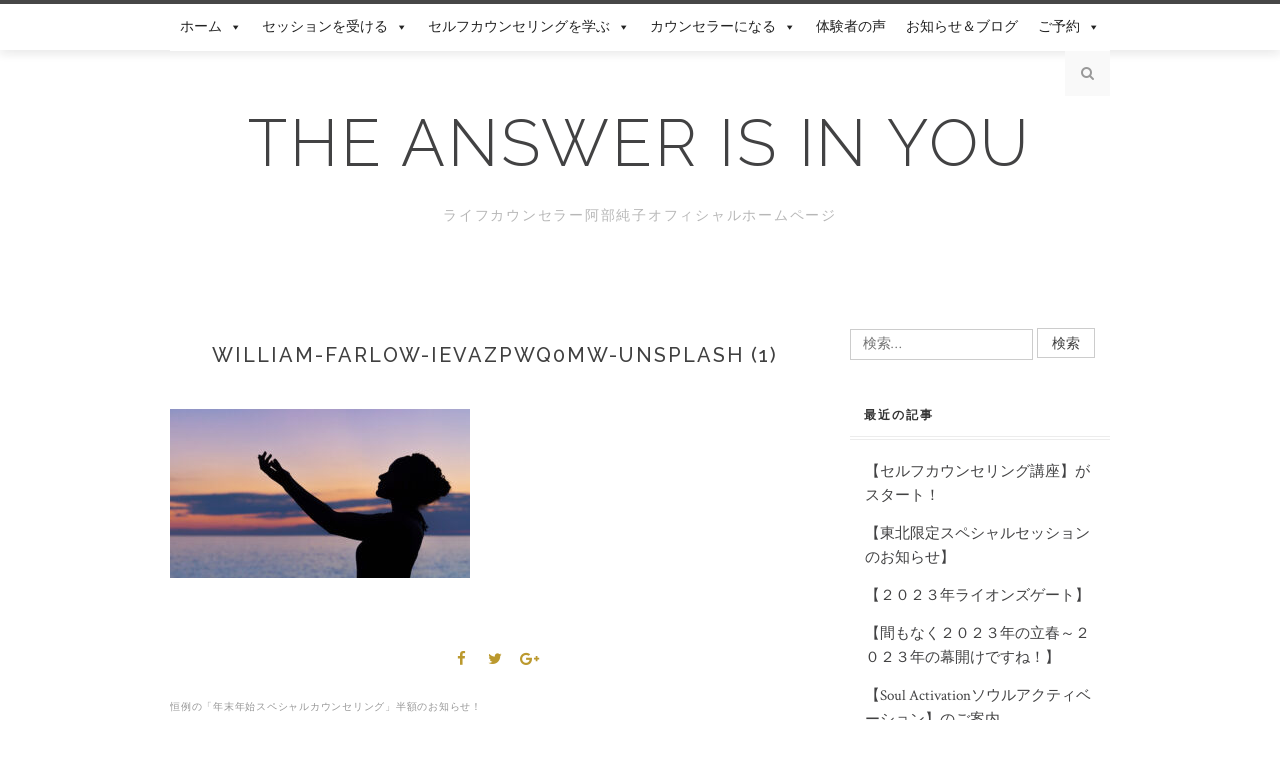

--- FILE ---
content_type: text/html; charset=UTF-8
request_url: https://lifecounselor-junko.com/archives/2729/william-farlow-ievazpwq0mw-unsplash-1
body_size: 6987
content:
<!DOCTYPE html>
<html lang="ja"
	prefix="og: https://ogp.me/ns#" >
<head>
<meta charset="UTF-8">
<meta name="viewport" content="width=device-width, initial-scale=1">
<link rel="profile" href="http://gmpg.org/xfn/11">

<title>william-farlow-IevaZPwq0mw-unsplash (1) | The answer is in you</title>

		<!-- All in One SEO 4.1.5.3 -->
		<meta name="robots" content="max-image-preview:large" />
		<meta property="og:locale" content="ja_JP" />
		<meta property="og:site_name" content="The answer is in you | ライフカウンセラー阿部純子オフィシャルホームページ" />
		<meta property="og:type" content="article" />
		<meta property="og:title" content="william-farlow-IevaZPwq0mw-unsplash (1) | The answer is in you" />
		<meta property="article:published_time" content="2021-10-22T02:47:49+00:00" />
		<meta property="article:modified_time" content="2021-10-22T02:47:49+00:00" />
		<meta name="twitter:card" content="summary" />
		<meta name="twitter:domain" content="lifecounselor-junko.com" />
		<meta name="twitter:title" content="william-farlow-IevaZPwq0mw-unsplash (1) | The answer is in you" />
		<script type="application/ld+json" class="aioseo-schema">
			{"@context":"https:\/\/schema.org","@graph":[{"@type":"WebSite","@id":"https:\/\/lifecounselor-junko.com\/#website","url":"https:\/\/lifecounselor-junko.com\/","name":"The answer is in you","description":"\u30e9\u30a4\u30d5\u30ab\u30a6\u30f3\u30bb\u30e9\u30fc\u963f\u90e8\u7d14\u5b50\u30aa\u30d5\u30a3\u30b7\u30e3\u30eb\u30db\u30fc\u30e0\u30da\u30fc\u30b8","inLanguage":"ja","publisher":{"@id":"https:\/\/lifecounselor-junko.com\/#organization"}},{"@type":"Organization","@id":"https:\/\/lifecounselor-junko.com\/#organization","name":"The answer is in you","url":"https:\/\/lifecounselor-junko.com\/"},{"@type":"BreadcrumbList","@id":"https:\/\/lifecounselor-junko.com\/archives\/2729\/william-farlow-ievazpwq0mw-unsplash-1#breadcrumblist","itemListElement":[{"@type":"ListItem","@id":"https:\/\/lifecounselor-junko.com\/#listItem","position":1,"item":{"@type":"WebPage","@id":"https:\/\/lifecounselor-junko.com\/","name":"\u30db\u30fc\u30e0","description":"\u81ea\u8eab\u306e\u69d8\u3005\u306a\u7d4c\u9a13\u3068\u5fc3\u7406\u5b66\u3001\u6570\u79d8\u5b66\u3001\u30aa\u30fc\u30e9\u5b66\u3092\u53d6\u308a\u5165\u308c\u305f\u72ec\u81ea\u306e\u30ab\u30a6\u30f3\u30bb\u30ea\u30f3\u30b0\u3092\u958b\u767a\u3002\u30ab\u30a6\u30f3\u30bb\u30ea\u30f3\u30b0\u3067\u306f\u3001\uff13\u3064\u306e\u8cea\u554f\u3068\uff13\u3064\u306e\u30b9\u30c6\u30c3\u30d7\u3067\u3001\u30af\u30e9\u30a4\u30a2\u30f3\u30c8\u304b\u3089\u7b54\u3048\u3092\u5f15\u304d\u51fa\u3057\u3001\u81ea\u5206\u3067\u306f\u6c17\u3065\u304b\u306a\u3044\u6f5c\u5728\u610f\u8b58\u3092\u6d3b\u7528\u3067\u304d\u308b\u3088\u3046\u5c0e\u304d\u307e\u3059\u3002","url":"https:\/\/lifecounselor-junko.com\/"},"nextItem":"https:\/\/lifecounselor-junko.com\/archives\/2729\/william-farlow-ievazpwq0mw-unsplash-1#listItem"},{"@type":"ListItem","@id":"https:\/\/lifecounselor-junko.com\/archives\/2729\/william-farlow-ievazpwq0mw-unsplash-1#listItem","position":2,"item":{"@type":"WebPage","@id":"https:\/\/lifecounselor-junko.com\/archives\/2729\/william-farlow-ievazpwq0mw-unsplash-1","name":"william-farlow-IevaZPwq0mw-unsplash (1)","url":"https:\/\/lifecounselor-junko.com\/archives\/2729\/william-farlow-ievazpwq0mw-unsplash-1"},"previousItem":"https:\/\/lifecounselor-junko.com\/#listItem"}]},{"@type":"Person","@id":"https:\/\/lifecounselor-junko.com\/archives\/author\/abejunko#author","url":"https:\/\/lifecounselor-junko.com\/archives\/author\/abejunko","name":"junko"},{"@type":"ItemPage","@id":"https:\/\/lifecounselor-junko.com\/archives\/2729\/william-farlow-ievazpwq0mw-unsplash-1#itempage","url":"https:\/\/lifecounselor-junko.com\/archives\/2729\/william-farlow-ievazpwq0mw-unsplash-1","name":"william-farlow-IevaZPwq0mw-unsplash (1) | The answer is in you","inLanguage":"ja","isPartOf":{"@id":"https:\/\/lifecounselor-junko.com\/#website"},"breadcrumb":{"@id":"https:\/\/lifecounselor-junko.com\/archives\/2729\/william-farlow-ievazpwq0mw-unsplash-1#breadcrumblist"},"author":"https:\/\/lifecounselor-junko.com\/archives\/author\/abejunko#author","creator":"https:\/\/lifecounselor-junko.com\/archives\/author\/abejunko#author","datePublished":"2021-10-22T02:47:49+09:00","dateModified":"2021-10-22T02:47:49+09:00"}]}
		</script>
		<!-- All in One SEO -->

<link rel='dns-prefetch' href='//fonts.googleapis.com' />
<link rel='dns-prefetch' href='//s.w.org' />
<link rel="alternate" type="application/rss+xml" title="The answer is in you &raquo; フィード" href="https://lifecounselor-junko.com/feed" />
<link rel="alternate" type="application/rss+xml" title="The answer is in you &raquo; コメントフィード" href="https://lifecounselor-junko.com/comments/feed" />
		<script type="text/javascript">
			window._wpemojiSettings = {"baseUrl":"https:\/\/s.w.org\/images\/core\/emoji\/12.0.0-1\/72x72\/","ext":".png","svgUrl":"https:\/\/s.w.org\/images\/core\/emoji\/12.0.0-1\/svg\/","svgExt":".svg","source":{"concatemoji":"https:\/\/lifecounselor-junko.com\/wp-includes\/js\/wp-emoji-release.min.js?ver=5.4.18"}};
			/*! This file is auto-generated */
			!function(e,a,t){var n,r,o,i=a.createElement("canvas"),p=i.getContext&&i.getContext("2d");function s(e,t){var a=String.fromCharCode;p.clearRect(0,0,i.width,i.height),p.fillText(a.apply(this,e),0,0);e=i.toDataURL();return p.clearRect(0,0,i.width,i.height),p.fillText(a.apply(this,t),0,0),e===i.toDataURL()}function c(e){var t=a.createElement("script");t.src=e,t.defer=t.type="text/javascript",a.getElementsByTagName("head")[0].appendChild(t)}for(o=Array("flag","emoji"),t.supports={everything:!0,everythingExceptFlag:!0},r=0;r<o.length;r++)t.supports[o[r]]=function(e){if(!p||!p.fillText)return!1;switch(p.textBaseline="top",p.font="600 32px Arial",e){case"flag":return s([127987,65039,8205,9895,65039],[127987,65039,8203,9895,65039])?!1:!s([55356,56826,55356,56819],[55356,56826,8203,55356,56819])&&!s([55356,57332,56128,56423,56128,56418,56128,56421,56128,56430,56128,56423,56128,56447],[55356,57332,8203,56128,56423,8203,56128,56418,8203,56128,56421,8203,56128,56430,8203,56128,56423,8203,56128,56447]);case"emoji":return!s([55357,56424,55356,57342,8205,55358,56605,8205,55357,56424,55356,57340],[55357,56424,55356,57342,8203,55358,56605,8203,55357,56424,55356,57340])}return!1}(o[r]),t.supports.everything=t.supports.everything&&t.supports[o[r]],"flag"!==o[r]&&(t.supports.everythingExceptFlag=t.supports.everythingExceptFlag&&t.supports[o[r]]);t.supports.everythingExceptFlag=t.supports.everythingExceptFlag&&!t.supports.flag,t.DOMReady=!1,t.readyCallback=function(){t.DOMReady=!0},t.supports.everything||(n=function(){t.readyCallback()},a.addEventListener?(a.addEventListener("DOMContentLoaded",n,!1),e.addEventListener("load",n,!1)):(e.attachEvent("onload",n),a.attachEvent("onreadystatechange",function(){"complete"===a.readyState&&t.readyCallback()})),(n=t.source||{}).concatemoji?c(n.concatemoji):n.wpemoji&&n.twemoji&&(c(n.twemoji),c(n.wpemoji)))}(window,document,window._wpemojiSettings);
		</script>
		<style type="text/css">
img.wp-smiley,
img.emoji {
	display: inline !important;
	border: none !important;
	box-shadow: none !important;
	height: 1em !important;
	width: 1em !important;
	margin: 0 .07em !important;
	vertical-align: -0.1em !important;
	background: none !important;
	padding: 0 !important;
}
</style>
	<link rel='stylesheet' id='wp-block-library-css'  href='https://lifecounselor-junko.com/wp-includes/css/dist/block-library/style.min.css?ver=5.4.18' type='text/css' media='all' />
<link rel='stylesheet' id='font-awesome-css'  href='https://lifecounselor-junko.com/wp-content/plugins/elementor/assets/lib/font-awesome/css/font-awesome.min.css?ver=4.7.0' type='text/css' media='all' />
<link rel='stylesheet' id='arconix-shortcodes-css'  href='https://lifecounselor-junko.com/wp-content/plugins/arconix-shortcodes/includes/css/arconix-shortcodes.min.css?ver=2.1.6' type='text/css' media='all' />
<link rel='stylesheet' id='megamenu-css'  href='https://lifecounselor-junko.com/wp-content/uploads/maxmegamenu/style.css?ver=dacb5d' type='text/css' media='all' />
<link rel='stylesheet' id='dashicons-css'  href='https://lifecounselor-junko.com/wp-includes/css/dashicons.min.css?ver=5.4.18' type='text/css' media='all' />
<link rel='stylesheet' id='odierlite-googlefonts-css'  href='https://fonts.googleapis.com/css?family=Raleway%3A400%2C300%2C500%2C600%2C700%7CCrimson+Text%3A400%2C700&#038;subset=latin%2Clatin-ext' type='text/css' media='all' />
<link rel='stylesheet' id='odierlite-style-css'  href='https://lifecounselor-junko.com/wp-content/themes/odierlite/style.css?ver=5.4.18' type='text/css' media='all' />
<link rel='stylesheet' id='odierlite-font-awesome-css-css'  href='https://lifecounselor-junko.com/wp-content/themes/odierlite/css/font-awesome.css?ver=5.4.18' type='text/css' media='all' />
<link rel='stylesheet' id='odierlite-owl-css-css'  href='https://lifecounselor-junko.com/wp-content/themes/odierlite/css/owl.carousel.css?ver=5.4.18' type='text/css' media='all' />
<link rel='stylesheet' id='odierlite-owl-theme-css-css'  href='https://lifecounselor-junko.com/wp-content/themes/odierlite/css/owl.theme.css?ver=5.4.18' type='text/css' media='all' />
<script type='text/javascript' src='https://lifecounselor-junko.com/wp-includes/js/jquery/jquery.js?ver=1.12.4-wp'></script>
<script type='text/javascript' src='https://lifecounselor-junko.com/wp-includes/js/jquery/jquery-migrate.min.js?ver=1.4.1'></script>
<link rel='https://api.w.org/' href='https://lifecounselor-junko.com/wp-json/' />
<link rel="EditURI" type="application/rsd+xml" title="RSD" href="https://lifecounselor-junko.com/xmlrpc.php?rsd" />
<link rel="wlwmanifest" type="application/wlwmanifest+xml" href="https://lifecounselor-junko.com/wp-includes/wlwmanifest.xml" /> 
<meta name="generator" content="WordPress 5.4.18" />
<link rel='shortlink' href='https://lifecounselor-junko.com/?p=2750' />
<link rel="alternate" type="application/json+oembed" href="https://lifecounselor-junko.com/wp-json/oembed/1.0/embed?url=https%3A%2F%2Flifecounselor-junko.com%2Farchives%2F2729%2Fwilliam-farlow-ievazpwq0mw-unsplash-1" />
<link rel="alternate" type="text/xml+oembed" href="https://lifecounselor-junko.com/wp-json/oembed/1.0/embed?url=https%3A%2F%2Flifecounselor-junko.com%2Farchives%2F2729%2Fwilliam-farlow-ievazpwq0mw-unsplash-1&#038;format=xml" />
<link rel="icon" href="https://lifecounselor-junko.com/wp-content/uploads/2020/08/cropped-icon_100_100-32x32.png" sizes="32x32" />
<link rel="icon" href="https://lifecounselor-junko.com/wp-content/uploads/2020/08/cropped-icon_100_100-192x192.png" sizes="192x192" />
<link rel="apple-touch-icon" href="https://lifecounselor-junko.com/wp-content/uploads/2020/08/cropped-icon_100_100-180x180.png" />
<meta name="msapplication-TileImage" content="https://lifecounselor-junko.com/wp-content/uploads/2020/08/cropped-icon_100_100-270x270.png" />
		<style type="text/css" id="wp-custom-css">
			

.flower{
background: url(https://lifecounselor-junko.com/wp-content/uploads/2020/05/background-flower_long_0.5.png)no-repeat;

padding:30px;}

.marker_lime {
background: linear-gradient(transparent 60%, #d3b6b5 60%);
}
		</style>
		<style type="text/css">/** Mega Menu CSS: fs **/</style>
</head>

<body class="attachment attachment-template-default single single-attachment postid-2750 attachmentid-2750 attachment-jpeg mega-menu-primary elementor-default elementor-kit-1356">
<div id="page" class="site">
	<a class="skip-link screen-reader-text" href="#content">Skip to content</a>

	<header id="masthead" class="site-header" role="banner">
		<nav id="site-navigation" class="main-navigation" role="navigation">
		<div class="top-nav container">
			<button class="menu-toggle" aria-controls="primary-menu" aria-expanded="false">Menu</button>
			<div id="mega-menu-wrap-primary" class="mega-menu-wrap"><div class="mega-menu-toggle"><div class="mega-toggle-blocks-left"></div><div class="mega-toggle-blocks-center"></div><div class="mega-toggle-blocks-right"><div class='mega-toggle-block mega-menu-toggle-block mega-toggle-block-1' id='mega-toggle-block-1' tabindex='0'><span class='mega-toggle-label' role='button' aria-expanded='false'><span class='mega-toggle-label-closed'>MENU</span><span class='mega-toggle-label-open'>MENU</span></span></div></div></div><ul id="mega-menu-primary" class="mega-menu max-mega-menu mega-menu-horizontal mega-no-js" data-event="hover_intent" data-effect="fade_up" data-effect-speed="200" data-effect-mobile="disabled" data-effect-speed-mobile="0" data-mobile-force-width="body" data-second-click="go" data-document-click="collapse" data-vertical-behaviour="standard" data-breakpoint="768" data-unbind="true" data-mobile-state="collapse_all" data-hover-intent-timeout="300" data-hover-intent-interval="100"><li class='mega-menu-item mega-menu-item-type-custom mega-menu-item-object-custom mega-menu-item-home mega-menu-item-has-children mega-align-bottom-left mega-menu-flyout mega-menu-item-113' id='mega-menu-item-113'><a class="mega-menu-link" href="https://lifecounselor-junko.com/" aria-haspopup="true" aria-expanded="false" tabindex="0">ホーム<span class="mega-indicator"></span></a>
<ul class="mega-sub-menu">
<li class='mega-menu-item mega-menu-item-type-post_type mega-menu-item-object-page mega-menu-item-114' id='mega-menu-item-114'><a class="mega-menu-link" href="https://lifecounselor-junko.com/profile">プロフィール</a></li></ul>
</li><li class='mega-menu-item mega-menu-item-type-post_type mega-menu-item-object-page mega-menu-item-has-children mega-align-bottom-left mega-menu-flyout mega-menu-item-4128' id='mega-menu-item-4128'><a class="mega-menu-link" href="https://lifecounselor-junko.com/counseling" aria-haspopup="true" aria-expanded="false" tabindex="0">セッションを受ける<span class="mega-indicator"></span></a>
<ul class="mega-sub-menu">
<li class='mega-menu-item mega-menu-item-type-post_type mega-menu-item-object-page mega-menu-item-863' id='mega-menu-item-863'><a class="mega-menu-link" href="https://lifecounselor-junko.com/menu/basic">ベーシックカウンセリング</a></li><li class='mega-menu-item mega-menu-item-type-post_type mega-menu-item-object-page mega-menu-item-3702' id='mega-menu-item-3702'><a class="mega-menu-link" href="https://lifecounselor-junko.com/menu/shamanism-session">シャーマニズムセッション</a></li><li class='mega-menu-item mega-menu-item-type-post_type mega-menu-item-object-page mega-menu-item-862' id='mega-menu-item-862'><a class="mega-menu-link" href="https://lifecounselor-junko.com/menu/emergency">救急カウンセリング</a></li><li class='mega-menu-item mega-menu-item-type-post_type mega-menu-item-object-page mega-menu-item-861' id='mega-menu-item-861'><a class="mega-menu-link" href="https://lifecounselor-junko.com/menu/yearsupport">１年間サポートプログラム</a></li><li class='mega-menu-item mega-menu-item-type-post_type mega-menu-item-object-page mega-menu-item-860' id='mega-menu-item-860'><a class="mega-menu-link" href="https://lifecounselor-junko.com/menu/birthday">バースデーカウンセリング</a></li><li class='mega-menu-item mega-menu-item-type-post_type mega-menu-item-object-page mega-menu-item-1564' id='mega-menu-item-1564'><a class="mega-menu-link" href="https://lifecounselor-junko.com/spiritual-session">すべてがうまくいくスピリチュアリティ勉強会</a></li><li class='mega-menu-item mega-menu-item-type-post_type mega-menu-item-object-page mega-menu-item-2025' id='mega-menu-item-2025'><a class="mega-menu-link" href="https://lifecounselor-junko.com/spiritual-awakening">すべてがうまくいくスピリチュアリティ覚醒コース</a></li><li class='mega-menu-item mega-menu-item-type-post_type mega-menu-item-object-page mega-menu-item-4156' id='mega-menu-item-4156'><a class="mega-menu-link" href="https://lifecounselor-junko.com/ohanashikai">波動を上げるお話会</a></li></ul>
</li><li class='mega-menu-item mega-menu-item-type-post_type mega-menu-item-object-page mega-menu-item-has-children mega-align-bottom-left mega-menu-flyout mega-menu-item-4033' id='mega-menu-item-4033'><a class="mega-menu-link" href="https://lifecounselor-junko.com/selfcounseling" aria-haspopup="true" aria-expanded="false" tabindex="0">セルフカウンセリングを学ぶ<span class="mega-indicator"></span></a>
<ul class="mega-sub-menu">
<li class='mega-menu-item mega-menu-item-type-post_type mega-menu-item-object-page mega-menu-item-4129' id='mega-menu-item-4129'><a class="mega-menu-link" href="https://lifecounselor-junko.com/guidance">無料ガイダンス</a></li></ul>
</li><li class='mega-menu-item mega-menu-item-type-post_type mega-menu-item-object-page mega-menu-item-has-children mega-align-bottom-left mega-menu-flyout mega-menu-item-3180' id='mega-menu-item-3180'><a class="mega-menu-link" href="https://lifecounselor-junko.com/japan-counselor" aria-haspopup="true" aria-expanded="false" tabindex="0">カウンセラーになる<span class="mega-indicator"></span></a>
<ul class="mega-sub-menu">
<li class='mega-menu-item mega-menu-item-type-post_type mega-menu-item-object-page mega-menu-item-3179' id='mega-menu-item-3179'><a class="mega-menu-link" href="https://lifecounselor-junko.com/schedule">開講スケジュール</a></li><li class='mega-menu-item mega-menu-item-type-post_type mega-menu-item-object-page mega-menu-item-3723' id='mega-menu-item-3723'><a class="mega-menu-link" href="https://lifecounselor-junko.com/guidance">無料ガイダンス</a></li></ul>
</li><li class='mega-menu-item mega-menu-item-type-post_type mega-menu-item-object-page mega-align-bottom-left mega-menu-flyout mega-menu-item-124' id='mega-menu-item-124'><a class="mega-menu-link" href="https://lifecounselor-junko.com/voice" tabindex="0">体験者の声</a></li><li class='mega-menu-item mega-menu-item-type-post_type mega-menu-item-object-page mega-current_page_parent mega-align-bottom-left mega-menu-flyout mega-menu-item-127' id='mega-menu-item-127'><a class="mega-menu-link" href="https://lifecounselor-junko.com/news" tabindex="0">お知らせ＆ブログ</a></li><li class='mega-menu-item mega-menu-item-type-post_type mega-menu-item-object-page mega-menu-item-has-children mega-align-bottom-left mega-menu-flyout mega-menu-item-118' id='mega-menu-item-118'><a class="mega-menu-link" href="https://lifecounselor-junko.com/reservation" aria-haspopup="true" aria-expanded="false" tabindex="0">ご予約<span class="mega-indicator"></span></a>
<ul class="mega-sub-menu">
<li class='mega-menu-item mega-menu-item-type-post_type mega-menu-item-object-page mega-menu-item-115' id='mega-menu-item-115'><a class="mega-menu-link" href="https://lifecounselor-junko.com/contact">お問合せ</a></li></ul>
</li></ul></div>
			<div id="top-search">
				<a href="#"><i class="fa fa-search"></i></a>
			</div>
			<div class="show-search">
				<form role="search" method="get" class="search-form" action="https://lifecounselor-junko.com/">
				<label>
					<span class="screen-reader-text">検索:</span>
					<input type="search" class="search-field" placeholder="検索&hellip;" value="" name="s" />
				</label>
				<input type="submit" class="search-submit" value="検索" />
			</form>			</div>
		</div>
		</nav><!-- #site-navigation -->

		<div class="site-branding container">

			
				<h1 class="site-title"><a href="https://lifecounselor-junko.com/" rel="home">The answer is in you</a></h1>

									<p class="site-description">ライフカウンセラー阿部純子オフィシャルホームページ</p>
				
					</div><!-- .site-branding -->

	</header><!-- #masthead -->

	<div id="content" class="site-content">


		


	<div id="primary" class="content-area container">
		<main id="main" class="site-main " role="main">

		
<article id="post-2750" class="post-2750 attachment type-attachment status-inherit hentry">
	<header class="entry-header">
		<div class="entry-cate"></div>
		<h1 class="entry-title">william-farlow-IevaZPwq0mw-unsplash (1)</h1>	</header><!-- .entry-header -->

	
	
	<div class="entry-content">
		<p class="attachment"><a href='https://lifecounselor-junko.com/wp-content/uploads/2021/10/william-farlow-IevaZPwq0mw-unsplash-1.jpg'><img width="300" height="169" src="https://lifecounselor-junko.com/wp-content/uploads/2021/10/william-farlow-IevaZPwq0mw-unsplash-1-300x169.jpg" class="attachment-medium size-medium" alt="" srcset="https://lifecounselor-junko.com/wp-content/uploads/2021/10/william-farlow-IevaZPwq0mw-unsplash-1-300x169.jpg 300w, https://lifecounselor-junko.com/wp-content/uploads/2021/10/william-farlow-IevaZPwq0mw-unsplash-1-150x84.jpg 150w, https://lifecounselor-junko.com/wp-content/uploads/2021/10/william-farlow-IevaZPwq0mw-unsplash-1-650x366.jpg 650w, https://lifecounselor-junko.com/wp-content/uploads/2021/10/william-farlow-IevaZPwq0mw-unsplash-1.jpg 750w" sizes="(max-width: 300px) 100vw, 300px" /></a></p>

			</div><!-- .entry-content -->
			
	
	<div class="entry-share">

						
	<a href="https://www.facebook.com/sharer.php?u=https://lifecounselor-junko.com/archives/2729/william-farlow-ievazpwq0mw-unsplash-1" target="_blank" class="share-box"><i class="fa fa-facebook"></i></a>
	<a href="https://twitter.com/share?url=https://lifecounselor-junko.com/archives/2729/william-farlow-ievazpwq0mw-unsplash-1" target="_blank" class="share-box"><i class="fa fa-twitter"></i></a>
	<a href="https://plus.google.com/share?url=https://lifecounselor-junko.com/archives/2729/william-farlow-ievazpwq0mw-unsplash-1" target="_blank" class="share-box"><i class="fa fa-google-plus"></i></a>


	</div>

		<div class="entry-tags">
			</div>
	
</article><!-- #post-## -->

	<nav class="navigation post-navigation" role="navigation" aria-label="投稿">
		<h2 class="screen-reader-text">投稿ナビゲーション</h2>
		<div class="nav-links"><div class="nav-previous"><a href="https://lifecounselor-junko.com/archives/2729" rel="prev">恒例の「年末年始スペシャルカウンセリング」半額のお知らせ！</a></div></div>
	</nav>
		</main><!-- #main -->

		
		<aside class="sidebar widget-area">
			
<aside id="secondary" class="widget-area" role="complementary">
	<section id="search-2" class="widget widget_search"><form role="search" method="get" class="search-form" action="https://lifecounselor-junko.com/">
				<label>
					<span class="screen-reader-text">検索:</span>
					<input type="search" class="search-field" placeholder="検索&hellip;" value="" name="s" />
				</label>
				<input type="submit" class="search-submit" value="検索" />
			</form></section>		<section id="recent-posts-2" class="widget widget_recent_entries">		<h2 class="widget-title">最近の記事</h2>		<ul>
											<li>
					<a href="https://lifecounselor-junko.com/archives/3630">【セルフカウンセリング講座】がスタート！</a>
									</li>
											<li>
					<a href="https://lifecounselor-junko.com/archives/3540">【東北限定スペシャルセッションのお知らせ】</a>
									</li>
											<li>
					<a href="https://lifecounselor-junko.com/archives/3538">【２０２３年ライオンズゲート】</a>
									</li>
											<li>
					<a href="https://lifecounselor-junko.com/archives/3459">【間もなく２０２３年の立春～２０２３年の幕開けですね！】</a>
									</li>
											<li>
					<a href="https://lifecounselor-junko.com/archives/3423">【Soul Activationソウルアクティベーション】のご案内</a>
									</li>
					</ul>
		</section><section id="categories-2" class="widget widget_categories"><h2 class="widget-title">カテゴリー別で記事を読む</h2>		<ul>
				<li class="cat-item cat-item-5"><a href="https://lifecounselor-junko.com/archives/category/health">health</a>
</li>
	<li class="cat-item cat-item-4"><a href="https://lifecounselor-junko.com/archives/category/human-relations">human relations</a>
</li>
	<li class="cat-item cat-item-7"><a href="https://lifecounselor-junko.com/archives/category/money">money</a>
</li>
	<li class="cat-item cat-item-3"><a href="https://lifecounselor-junko.com/archives/category/news">news</a>
</li>
	<li class="cat-item cat-item-6"><a href="https://lifecounselor-junko.com/archives/category/work">work</a>
</li>
	<li class="cat-item cat-item-1"><a href="https://lifecounselor-junko.com/archives/category/%e6%9c%aa%e5%88%86%e9%a1%9e">未分類</a>
</li>
		</ul>
			</section><section id="text-2" class="widget widget_text">			<div class="textwidget"><p><a href="https://www.instagram.com/lifecounselorjunko/"><img class="aligncenter size-medium wp-image-223" src="https://lifecounselor-junko.com/wp-content/uploads/2018/07/instagram-300x76.png" alt="" width="300" height="76" /></a></p>
<p><a href="https://www.facebook.com/junko.abe.7731?fref=hovercard&amp;hc_location=chat"><img class="aligncenter size-medium wp-image-225" src="https://lifecounselor-junko.com/wp-content/uploads/2018/07/Facebook-300x76.png" alt="" width="300" height="76" /></a></p>
<p><img class="aligncenter size-medium wp-image-1104" src="https://lifecounselor-junko.com/wp-content/uploads/2020/05/LINE_comigsoon-300x76.jpg" alt="" width="300" height="76" /></p>
</div>
		</section></aside><!-- #secondary -->
		</aside><!-- #sidebar -->

		
	</div><!-- #primary -->


	</div><!-- #content -->

	<footer id="colophon" class="site-footer" role="contentinfo">
		<div class="site-info container">
			&copy; 2026 The answer is in you                <span class="sep"> &ndash; </span>
           
		</div><!-- .site-info -->
	</footer><!-- #colophon -->
</div><!-- #page -->

<script type='text/javascript' src='https://lifecounselor-junko.com/wp-content/themes/odierlite/js/navigation.js?ver=20151215'></script>
<script type='text/javascript' src='https://lifecounselor-junko.com/wp-content/themes/odierlite/js/skip-link-focus-fix.js?ver=20151215'></script>
<script type='text/javascript' src='https://lifecounselor-junko.com/wp-content/themes/odierlite/js/owl.carousel.js?ver=5.4.18'></script>
<script type='text/javascript' src='https://lifecounselor-junko.com/wp-content/themes/odierlite/js/odierlite.js?ver=5.4.18'></script>
<script type='text/javascript' src='https://lifecounselor-junko.com/wp-includes/js/hoverIntent.min.js?ver=1.8.1'></script>
<script type='text/javascript'>
/* <![CDATA[ */
var megamenu = {"timeout":"300","interval":"100"};
/* ]]> */
</script>
<script type='text/javascript' src='https://lifecounselor-junko.com/wp-content/plugins/megamenu/js/maxmegamenu.js?ver=2.9.3'></script>
<script type='text/javascript' src='https://lifecounselor-junko.com/wp-includes/js/wp-embed.min.js?ver=5.4.18'></script>

<!-- Shortcodes Ultimate custom CSS - start -->
<style type="text/css">
/*コメント非表示*/
.su-posts-default-loop .su-post-comments-link { display:none; }
</style>
<!-- Shortcodes Ultimate custom CSS - end -->

</body>
</html>
